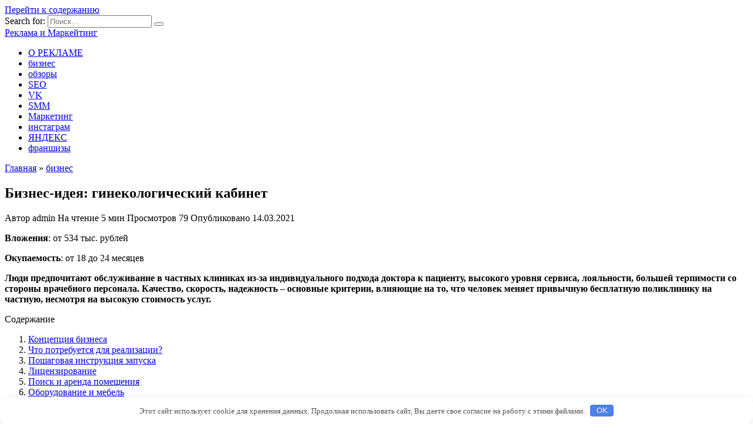

--- FILE ---
content_type: text/html; charset=UTF-8
request_url: https://www.webplatezhi.ru/biznes/biznes-ideia-ginekologicheskii-kabinet.html
body_size: 43944
content:
<!doctype html>
<html lang="ru-RU"
	prefix="og: https://ogp.me/ns#" >
<head>
	<meta charset="UTF-8">
	<meta name="viewport" content="width=device-width, initial-scale=1">

	<title>Бизнес-идея: гинекологический кабинет | Реклама и Маркейтинг</title>

		<!-- All in One SEO 4.0.18 -->
		<link rel="canonical" href="https://www.webplatezhi.ru/biznes/biznes-ideia-ginekologicheskii-kabinet.html" />
		<meta property="og:site_name" content="Реклама и Маркейтинг |" />
		<meta property="og:type" content="article" />
		<meta property="og:title" content="Бизнес-идея: гинекологический кабинет | Реклама и Маркейтинг" />
		<meta property="og:url" content="https://www.webplatezhi.ru/biznes/biznes-ideia-ginekologicheskii-kabinet.html" />
		<meta property="article:published_time" content="2021-03-14T01:58:44Z" />
		<meta property="article:modified_time" content="2021-03-14T01:58:44Z" />
		<meta property="twitter:card" content="summary" />
		<meta property="twitter:domain" content="www.webplatezhi.ru" />
		<meta property="twitter:title" content="Бизнес-идея: гинекологический кабинет | Реклама и Маркейтинг" />
		<!-- All in One SEO -->

<link rel='dns-prefetch' href='//fonts.googleapis.com' />
<link rel='dns-prefetch' href='//s.w.org' />
<link rel='stylesheet' id='wp-block-library-css'  href='https://www.webplatezhi.ru/wp-includes/css/dist/block-library/style.min.css'  media='all' />
<style id='wp-block-library-theme-inline-css' type='text/css'>
#start-resizable-editor-section{display:none}.wp-block-audio figcaption{color:#555;font-size:13px;text-align:center}.is-dark-theme .wp-block-audio figcaption{color:hsla(0,0%,100%,.65)}.wp-block-code{font-family:Menlo,Consolas,monaco,monospace;color:#1e1e1e;padding:.8em 1em;border:1px solid #ddd;border-radius:4px}.wp-block-embed figcaption{color:#555;font-size:13px;text-align:center}.is-dark-theme .wp-block-embed figcaption{color:hsla(0,0%,100%,.65)}.blocks-gallery-caption{color:#555;font-size:13px;text-align:center}.is-dark-theme .blocks-gallery-caption{color:hsla(0,0%,100%,.65)}.wp-block-image figcaption{color:#555;font-size:13px;text-align:center}.is-dark-theme .wp-block-image figcaption{color:hsla(0,0%,100%,.65)}.wp-block-pullquote{border-top:4px solid;border-bottom:4px solid;margin-bottom:1.75em;color:currentColor}.wp-block-pullquote__citation,.wp-block-pullquote cite,.wp-block-pullquote footer{color:currentColor;text-transform:uppercase;font-size:.8125em;font-style:normal}.wp-block-quote{border-left:.25em solid;margin:0 0 1.75em;padding-left:1em}.wp-block-quote cite,.wp-block-quote footer{color:currentColor;font-size:.8125em;position:relative;font-style:normal}.wp-block-quote.has-text-align-right{border-left:none;border-right:.25em solid;padding-left:0;padding-right:1em}.wp-block-quote.has-text-align-center{border:none;padding-left:0}.wp-block-quote.is-large,.wp-block-quote.is-style-large{border:none}.wp-block-search .wp-block-search__label{font-weight:700}.wp-block-group.has-background{padding:1.25em 2.375em;margin-top:0;margin-bottom:0}.wp-block-separator{border:none;border-bottom:2px solid;margin-left:auto;margin-right:auto;opacity:.4}.wp-block-separator:not(.is-style-wide):not(.is-style-dots){width:100px}.wp-block-separator.has-background:not(.is-style-dots){border-bottom:none;height:1px}.wp-block-separator.has-background:not(.is-style-wide):not(.is-style-dots){height:2px}.wp-block-table thead{border-bottom:3px solid}.wp-block-table tfoot{border-top:3px solid}.wp-block-table td,.wp-block-table th{padding:.5em;border:1px solid;word-break:normal}.wp-block-table figcaption{color:#555;font-size:13px;text-align:center}.is-dark-theme .wp-block-table figcaption{color:hsla(0,0%,100%,.65)}.wp-block-video figcaption{color:#555;font-size:13px;text-align:center}.is-dark-theme .wp-block-video figcaption{color:hsla(0,0%,100%,.65)}.wp-block-template-part.has-background{padding:1.25em 2.375em;margin-top:0;margin-bottom:0}#end-resizable-editor-section{display:none}
</style>
<link rel='stylesheet' id='google-fonts-css'  href='https://fonts.googleapis.com/css?family=Montserrat%3A400%2C400i%2C700&#038;subset=cyrillic&#038;display=swap'  media='all' />
<link rel='stylesheet' id='reboot-style-css'  href='https://www.webplatezhi.ru/wp-content/themes/reboot/assets/css/style.min.css'  media='all' />
<script  src='https://www.webplatezhi.ru/wp-includes/js/jquery/jquery.min.js' id='jquery-core-js'></script>
<script  src='https://www.webplatezhi.ru/wp-includes/js/jquery/jquery-migrate.min.js' id='jquery-migrate-js'></script>
<style>.pseudo-clearfy-link { color: #008acf; cursor: pointer;}.pseudo-clearfy-link:hover { text-decoration: none;}</style><link rel="preload" href="https://www.webplatezhi.ru/wp-content/themes/reboot/assets/fonts/wpshop-core.ttf" as="font" crossorigin><link rel="icon" href="https://www.webplatezhi.ru/wp-content/uploads/2021/03/marketing.png" sizes="32x32" />
<link rel="icon" href="https://www.webplatezhi.ru/wp-content/uploads/2021/03/marketing.png" sizes="192x192" />
<link rel="apple-touch-icon" href="https://www.webplatezhi.ru/wp-content/uploads/2021/03/marketing.png" />
<meta name="msapplication-TileImage" content="https://www.webplatezhi.ru/wp-content/uploads/2021/03/marketing.png" />
<style>.clearfy-cookie { position:fixed; left:0; right:0; bottom:0; padding:12px; color:#555555; background:#ffffff; box-shadow:0 3px 20px -5px rgba(41, 44, 56, 0.2); z-index:9999; font-size: 13px; border-radius: 12px; transition: .3s; }.clearfy-cookie--left { left: 20px; bottom: 20px; right: auto; max-width: 400px; margin-right: 20px; }.clearfy-cookie--right { left: auto; bottom: 20px; right: 20px; max-width: 400px; margin-left: 20px; }.clearfy-cookie.clearfy-cookie-hide { transform: translateY(150%) translateZ(0); opacity: 0; }.clearfy-cookie-container { max-width:1170px; margin:0 auto; text-align:center; }.clearfy-cookie-accept { background:#4b81e8; color:#fff; border:0; padding:.2em .8em; margin: 0 0 0 .5em; font-size: 13px; border-radius: 4px; cursor: pointer; }.clearfy-cookie-accept:hover,.clearfy-cookie-accept:focus { opacity: .9; }</style>    </head>

<body class="post-template-default single single-post postid-10619 single-format-standard wp-embed-responsive sidebar-right">



<div id="page" class="site">
    <a class="skip-link screen-reader-text" href="#content"><!--noindex-->Перейти к содержанию<!--/noindex--></a>

    <div class="search-screen-overlay js-search-screen-overlay"></div>
    <div class="search-screen js-search-screen">
        
<form role="search" method="get" class="search-form" action="https://www.webplatezhi.ru/">
    <label>
        <span class="screen-reader-text"><!--noindex-->Search for:<!--/noindex--></span>
        <input type="search" class="search-field" placeholder="Поиск…" value="" name="s">
    </label>
    <button type="submit" class="search-submit"></button>
</form>    </div>

    

<header id="masthead" class="site-header full" itemscope itemtype="http://schema.org/WPHeader">
    <div class="site-header-inner fixed">

        <div class="humburger js-humburger"><span></span><span></span><span></span></div>

        
<div class="site-branding">

    <div class="site-branding__body"><div class="site-title"><a href="https://www.webplatezhi.ru/">Реклама и Маркейтинг</a></div></div></div><!-- .site-branding -->                <div class="header-search">
                    <span class="search-icon js-search-icon"></span>
                </div>
            
    </div>
</header><!-- #masthead -->



    
    
    <nav id="site-navigation" class="main-navigation fixed" itemscope itemtype="http://schema.org/SiteNavigationElement">
        <div class="main-navigation-inner full">
            <div class="menu-menu-1-container"><ul id="header_menu" class="menu"><li id="menu-item-10" class="menu-item menu-item-type-taxonomy menu-item-object-category menu-item-10"><a href="https://www.webplatezhi.ru/o-reklame">О РЕКЛАМЕ</a></li>
<li id="menu-item-11648" class="menu-item menu-item-type-taxonomy menu-item-object-category current-post-ancestor current-menu-parent current-post-parent menu-item-11648"><a href="https://www.webplatezhi.ru/biznes">бизнес</a></li>
<li id="menu-item-11649" class="menu-item menu-item-type-taxonomy menu-item-object-category menu-item-11649"><a href="https://www.webplatezhi.ru/obzori">обзоры</a></li>
<li id="menu-item-11650" class="menu-item menu-item-type-taxonomy menu-item-object-category menu-item-11650"><a href="https://www.webplatezhi.ru/seo">SEO</a></li>
<li id="menu-item-11651" class="menu-item menu-item-type-taxonomy menu-item-object-category menu-item-11651"><a href="https://www.webplatezhi.ru/vk">VK</a></li>
<li id="menu-item-11652" class="menu-item menu-item-type-taxonomy menu-item-object-category menu-item-11652"><a href="https://www.webplatezhi.ru/smm">SMM</a></li>
<li id="menu-item-11653" class="menu-item menu-item-type-taxonomy menu-item-object-category menu-item-11653"><a href="https://www.webplatezhi.ru/marketing">Маркетинг</a></li>
<li id="menu-item-11654" class="menu-item menu-item-type-taxonomy menu-item-object-category menu-item-11654"><a href="https://www.webplatezhi.ru/instagram">инстаграм</a></li>
<li id="menu-item-11655" class="menu-item menu-item-type-taxonomy menu-item-object-category menu-item-11655"><a href="https://www.webplatezhi.ru/yandeks">ЯНДЕКС</a></li>
<li id="menu-item-12633" class="menu-item menu-item-type-taxonomy menu-item-object-category menu-item-12633"><a href="https://www.webplatezhi.ru/franshizy">франшизы</a></li>
</ul></div>        </div>
    </nav><!-- #site-navigation -->

    

    <div class="mobile-menu-placeholder js-mobile-menu-placeholder"></div>
    
	
    <div id="content" class="site-content fixed">

        
        <div class="site-content-inner">
    
        
        <div id="primary" class="content-area" itemscope itemtype="http://schema.org/Article">
            <main id="main" class="site-main article-card">

                
<article id="post-10619" class="article-post post-10619 post type-post status-publish format-standard  category-biznes">

    
        <div class="breadcrumb" itemscope itemtype="http://schema.org/BreadcrumbList"><span class="breadcrumb-item" itemprop="itemListElement" itemscope itemtype="http://schema.org/ListItem"><a href="https://www.webplatezhi.ru/" itemprop="item"><span itemprop="name">Главная</span></a><meta itemprop="position" content="0"></span> <span class="breadcrumb-separator">»</span> <span class="breadcrumb-item" itemprop="itemListElement" itemscope itemtype="http://schema.org/ListItem"><a href="https://www.webplatezhi.ru/biznes" itemprop="item"><span itemprop="name">бизнес</span></a><meta itemprop="position" content="1"></span></div>
                                <h1 class="entry-title" itemprop="headline">Бизнес-идея: гинекологический кабинет</h1>
                    
        
        
    
            <div class="entry-meta">
            <span class="entry-author"><span class="entry-label">Автор</span> <span itemprop="author">admin</span></span>            <span class="entry-time"><span class="entry-label">На чтение</span> 5 мин</span>            <span class="entry-views"><span class="entry-label">Просмотров</span> <span class="js-views-count" data-post_id="10619">79</span></span>                        <span class="entry-date"><span class="entry-label">Опубликовано</span> <time itemprop="datePublished" datetime="2021-03-14">14.03.2021</time></span>
                    </div>
    
    
    <div class="entry-content" itemprop="articleBody">
        <p><strong>Вложения</strong>: от 534 тыс. рублей</p>
<p><strong>Окупаемость</strong>: от 18 до 24 месяцев</p>
<p><strong>Люди предпочитают обслуживание в частных клиниках из-за индивидуального подхода доктора к пациенту, высокого уровня сервиса, лояльности, большей терпимости со стороны врачебного персонала. Качество, скорость, <span id="more-10619"></span>надежность – основные критерии, влияющие на то, что человек меняет привычную бесплатную поликлинику на частную, несмотря на высокую стоимость услуг. </strong></p>
<div class="table-of-contents open"><div class="table-of-contents__header"><span class="table-of-contents__hide js-table-of-contents-hide">Содержание</span></div><ol class="table-of-contents__list js-table-of-contents-list">
<li class="level-1"><a href="#kontseptsiya-biznesa">Концепция бизнеса</a></li><li class="level-1"><a href="#chto-potrebuetsya-dlya-realizatsii">Что потребуется для реализации?</a></li><li class="level-1"><a href="#poshagovaya-instruktsiya-zapuska">Пошаговая инструкция запуска</a></li><li class="level-2"><a href="#litsenzirovanie">Лицензирование</a></li><li class="level-2"><a href="#poisk-i-arenda-pomescheniya">Поиск и аренда помещения</a></li><li class="level-2"><a href="#oborudovanie-i-mebel">Оборудование и мебель</a></li><li class="level-2"><a href="#rashodnyy-material">Расходный материал</a></li><li class="level-2"><a href="#personal">Персонал</a></li><li class="level-2"><a href="#reklama-i-poisk-potentsialnyh-klientov">Реклама и поиск потенциальных клиентов</a></li><li class="level-1"><a href="#finansovye-raschety">Финансовые расчеты</a></li><li class="level-2"><a href="#startovyy-kapital">Стартовый капитал</a></li><li class="level-2"><a href="#ezhemesyachnye-rashody">Ежемесячные расходы</a></li><li class="level-2"><a href="#skolko-mozhno-zarabotat">Сколько можно заработать</a></li><li class="level-2"><a href="#sroki-okupaemosti">Сроки окупаемости</a></li><li class="level-1"><a href="#riski-i-minusy-biznesa">Риски и минусы бизнеса</a></li><li class="level-1"><a href="#zaklyuchenie">Заключение</a></li></ol></div><h2 id="kontseptsiya-biznesa">Концепция бизнеса</h2>
<p>Гинекология в последнее время уверенно набирает обороты, отвоевывая все большее количество клиентов у государственных учреждений. Женщинам теперь не приходится долгое время проводить в бесконечных очередях, анализы можно сдать в одном месте, там же получить заключение о состоянии здоровья.</p>
<p>Поэтому небольшие гинекологические кабинеты приобретают популярность, удовлетворяя потребности клиентов и владельцев частных клиник.</p>
<p>В этом бизнесе существует сильная конкуренция, тем не менее, она не влияет на уровень спроса, который продолжает расти быстрыми темпами. Главное – начинать работу только с надежным оборудованием, заботиться о каждом пациенте. Тогда база  постоянных клиенток обеспечена.</p>
<h2 id="chto-potrebuetsya-dlya-realizatsii">Что потребуется для реализации?</h2>
<p>Еще на этапе планирования предстоит решить ряд важных задач:</p>
<ul>
<li>вычислить уровень конкуренции в данной области, подготовить бизнес-план;</li>
<li>разработать шаги по реализации проекта;</li>
<li>провести планирование;</li>
<li>определиться с порядком ведения маркетинговой компании;</li>
<li>оценить возможные риски.</li>
</ul>
<p>Бизнес-план – главная составляющая нового предпринимательства, поэтому его разработка и реализация должны быть продуманы тщательнейшим образом.</p>
<h2 id="poshagovaya-instruktsiya-zapuska">Пошаговая инструкция запуска</h2>
<h3 id="litsenzirovanie">Лицензирование</h3>
<p>Прежде всего, необходимо получить разрешение на занятие частной медицинской практикой. Для этого потребуется написать заявление по образцу, предоставить следующие документы:</p>
<ol>
<li>Учредительные.</li>
<li>Квитанции оплаты государственной пошлины.</li>
<li>Санитарно-эпидемиологическое заключение на арендуемое помещение.</li>
<li>Подтверждение медицинского образования главного врача.</li>
<li>Свидетельство права собственности помещения или договор аренды.</li>
<li>Подтверждение необходимого для работы оборудования, сертификаты.</li>
</ol>
<p>Лицензия выдается в течение 45 дней после предоставления полного пакета.</p>
<h3 id="poisk-i-arenda-pomescheniya">Поиск и аренда помещения</h3>
<p>Гинекологический кабинет обязательно должен быть разделен минимум на три сектора – комната для приема пациенток, их осмотра, зал ожидания, туалет. Поэтому оптимальный размер помещения &#8212; не менее 40-50 кв. м. Если кроме осмотра предполагается забор крови на анализы, то к площади добавьте еще 12 кв. м и по 4 кв. м &#8212; для комнат, где хранится инвентарь и баки с отходами.</p>
<h3 id="oborudovanie-i-mebel">Оборудование и мебель</h3>
<p><strong>Мебель</strong></p>
<tr>
<strong>Вид</strong><br />
<strong>Кол-во</strong><br />
<strong>Стоимость за единицу, руб</strong><br />
<strong>Общая стоимость, руб</strong><br />
</tr>
<tr>
Диван<br />
1<br />
12 000<br />
12 000<br />
</tr>
<tr>
Стул для пациентки<br />
2<br />
3 000<br />
6 000<br />
</tr>
<tr>
Стул для доктора<br />
1<br />
3 000<br />
3 000<br />
</tr>
<tr>
Стол врача<br />
1<br />
6 000<br />
6 000<br />
</tr>
<tr>
Стеллаж для карточек<br />
1<br />
7 000<br />
7 000<br />
</tr>
<tr>
Медицинский уголок (с мойкой)<br />
1<br />
25 000<br />
21 000<br />
</tr>
<tr>
Кушетка<br />
1<br />
20 000<br />
18 000<br />
</tr>
<tr>
<strong>Итого</strong><br />
<strong>73 000</strong><br />
</tr>
<p><strong>Оборудование</strong></p>
<tr>
<strong>Вид</strong><br />
<strong>Кол-во</strong><br />
<strong>Стоимость за единицу, руб</strong><br />
<strong>Общая стоимость, руб</strong><br />
</tr>
<tr>
Кресло гинекологическое (ручной привод)<br />
1<br />
40 000<br />
40 000<br />
</tr>
<tr>
Кольпоскопический аппарат<br />
1<br />
100 000<br />
100 000<br />
</tr>
<tr>
Шкаф-стерилизатор<br />
1<br />
50 000<br />
50 000<br />
</tr>
<tr>
Весы электронные<br />
1<br />
4 000<br />
4 000<br />
</tr>
<tr>
УФ-лампа для дезинфекции помещения<br />
1<br />
7 000<br />
7 000<br />
</tr>
<tr>
<strong>Итого</strong><br />
<strong>201000</strong><br />
</tr>
<h3 id="rashodnyy-material">Расходный материал</h3>
<p>Сюда относятся гинекологические наборы, одноразовые пеленки, тест-полоски, пессарии, презервативы, медицинские перчатки (нестерильные, смотровые), шприцы, дезинфицирующие растворы, зеркала, зонды и пр. Открытие кабинета потребует вложений на приобретение расходных материалов в сумме примерно 100 000 рублей.</p>
<h3 id="personal">Персонал</h3>
<p>Главный доктор – врач-гинеколог высшей категории с высокой квалификацией, опытом работы от трех лет. Для одного гинекологического кабинета потребуется два врача и одна или две медицинские сестры, бухгалтер, администратор. На зарплату персонала расходы составят примерно 250 000 рублей в месяц.</p>
<h3 id="reklama-i-poisk-potentsialnyh-klientov">Реклама и поиск потенциальных клиентов</h3>
<p>Кабинет должен располагаться в проходимом месте, иметь привлекательную заметную вывеску. Один из самых распространенных источников информации – интернет. Это может быть свой сайт или страница в социальных сетях. Распространение листовок с перечнем оказываемых медицинских услуг. У врача обязательно должна быть своя визитка.</p>
<p>«Сарафанное радио» &#8212; лучшая реклама. Чтобы пациентки оставляли хорошие отзывы, рекомендовали гинекологический кабинет знакомым, услуги должны оказываться на высшем уровне.</p>
<h2 id="finansovye-raschety">Финансовые расчеты</h2>
<h3 id="startovyy-kapital">Стартовый капитал</h3>
<p>Для открытия гинекологического кабинета на начальном этапе потребуется примерно 534 000 рублей единовременных вложений: сумма без учета стоимости аренды помещения, зарплаты персонала. Эти расходы включены в ежемесячные траты.</p>
<p>Основные начальные затраты представлены в таблице.</p>
<tr>
<p><strong>Статья расходов</strong><br />
<strong>Сумма, рублей</strong><br />
</tr>
<tr>
1<br />
Оборудование и мебель<br />
274 000<br />
</tr>
<tr>
2<br />
Оформление документов<br />
50 000<br />
</tr>
<tr>
3<br />
Подготовка помещения<br />
40 000<br />
</tr>
<tr>
4<br />
Реклама<br />
60 000<br />
</tr>
<tr>
5<br />
Расходные материалы<br />
100 000<br />
</tr>
<tr>
6<br />
Прочие затраты<br />
10 000<br />
</tr>
<tr>
<strong>Итого</strong><br />
<strong>534 000</strong><br />
</tr>
<h3 id="ezhemesyachnye-rashody">Ежемесячные расходы</h3>
<tr>
<p><strong>Статья расходов</strong><br />
<strong>Сумма, рублей</strong><br />
</tr>
<tr>
1<br />
Расходные материалы<br />
20 000<br />
</tr>
<tr>
2<br />
Аренда помещения площадью 50-60 кв. м<br />
65 500<br />
</tr>
<tr>
3<br />
Коммунальные платежи<br />
15 000<br />
</tr>
<tr>
4<br />
Зарплата персонала<br />
250 000<br />
</tr>
<tr>
6<br />
Реклама<br />
10 000<br />
</tr>
<tr>
<strong>Итого</strong><br />
<strong>360 500</strong><br />
</tr>
<h3 id="skolko-mozhno-zarabotat">Сколько можно заработать</h3>
<p>При успешной работе гинекологического кабинета его чистый доход может достигать даже до 500 000 руб/мес. Первые месяцы, возможно, придется работать в убыток. Главное, не бросать начатое дело, а прикладывать усилия для успешного развития и процветания предприятия.</p>
<h3 id="sroki-okupaemosti">Сроки окупаемости</h3>
<p>Окупить вложенные инвестиции быстро не получится. Чтобы наработать постоянных клиентов и приобрести соответствующую репутацию, может понадобиться один или даже два года.</p>
<p>Если ежедневно врачи будут принимать до 10 пациентов, при этом стоимость услуг составит не менее 3 000 рублей, за стандартное количество рабочих часов в месяц заработок выйдет около 400 000 рублей. За вычетом текущих расходов чистой прибыли будет оставаться 40 000 рублей. Следовательно, окупятся вложения при таком доходе не ранее, чем через 18-24 месяца.</p>
<h2 id="riski-i-minusy-biznesa">Риски и минусы бизнеса</h2>
<p>Бизнес-идея по открытию гинекологического кабинета может стать прибыльным бизнесом, но, тем не менее, риски в данной области довольно высокие. При отсутствии грамотного и опытного врача-гинеколога с превосходной репутацией все усилия не принесут результата.</p>
<p>Большое значение имеют цены. Они должны быть конкурентоспособными, но, в то же время, приемлемыми для людей со средним доходом.</p>
<h2 id="zaklyuchenie">Заключение</h2>
<p>Руководитель проекта должен проявить себя как сильный и целеустремленный человек, который может обойти все преграды, вывести клинику на стабильно высокий постоянный доход.</p>
<p>Источник: <noindex><a href="http://zapusti.biz/biznes-idei/ginekologicheskij-kabinet" target="_blank" rel="nofollow noopener">whiteprofit.ru</a></noindex></br></p>    </div><!-- .entry-content -->

</article>






    <div class="rating-box">
        <div class="rating-box__header">Оцените статью</div>
		<div class="wp-star-rating js-star-rating star-rating--score-0" data-post-id="10619" data-rating-count="0" data-rating-sum="0" data-rating-value="0"><span class="star-rating-item js-star-rating-item" data-score="1"><svg aria-hidden="true" role="img" xmlns="http://www.w3.org/2000/svg" viewBox="0 0 576 512" class="i-ico"><path fill="currentColor" d="M259.3 17.8L194 150.2 47.9 171.5c-26.2 3.8-36.7 36.1-17.7 54.6l105.7 103-25 145.5c-4.5 26.3 23.2 46 46.4 33.7L288 439.6l130.7 68.7c23.2 12.2 50.9-7.4 46.4-33.7l-25-145.5 105.7-103c19-18.5 8.5-50.8-17.7-54.6L382 150.2 316.7 17.8c-11.7-23.6-45.6-23.9-57.4 0z" class="ico-star"></path></svg></span><span class="star-rating-item js-star-rating-item" data-score="2"><svg aria-hidden="true" role="img" xmlns="http://www.w3.org/2000/svg" viewBox="0 0 576 512" class="i-ico"><path fill="currentColor" d="M259.3 17.8L194 150.2 47.9 171.5c-26.2 3.8-36.7 36.1-17.7 54.6l105.7 103-25 145.5c-4.5 26.3 23.2 46 46.4 33.7L288 439.6l130.7 68.7c23.2 12.2 50.9-7.4 46.4-33.7l-25-145.5 105.7-103c19-18.5 8.5-50.8-17.7-54.6L382 150.2 316.7 17.8c-11.7-23.6-45.6-23.9-57.4 0z" class="ico-star"></path></svg></span><span class="star-rating-item js-star-rating-item" data-score="3"><svg aria-hidden="true" role="img" xmlns="http://www.w3.org/2000/svg" viewBox="0 0 576 512" class="i-ico"><path fill="currentColor" d="M259.3 17.8L194 150.2 47.9 171.5c-26.2 3.8-36.7 36.1-17.7 54.6l105.7 103-25 145.5c-4.5 26.3 23.2 46 46.4 33.7L288 439.6l130.7 68.7c23.2 12.2 50.9-7.4 46.4-33.7l-25-145.5 105.7-103c19-18.5 8.5-50.8-17.7-54.6L382 150.2 316.7 17.8c-11.7-23.6-45.6-23.9-57.4 0z" class="ico-star"></path></svg></span><span class="star-rating-item js-star-rating-item" data-score="4"><svg aria-hidden="true" role="img" xmlns="http://www.w3.org/2000/svg" viewBox="0 0 576 512" class="i-ico"><path fill="currentColor" d="M259.3 17.8L194 150.2 47.9 171.5c-26.2 3.8-36.7 36.1-17.7 54.6l105.7 103-25 145.5c-4.5 26.3 23.2 46 46.4 33.7L288 439.6l130.7 68.7c23.2 12.2 50.9-7.4 46.4-33.7l-25-145.5 105.7-103c19-18.5 8.5-50.8-17.7-54.6L382 150.2 316.7 17.8c-11.7-23.6-45.6-23.9-57.4 0z" class="ico-star"></path></svg></span><span class="star-rating-item js-star-rating-item" data-score="5"><svg aria-hidden="true" role="img" xmlns="http://www.w3.org/2000/svg" viewBox="0 0 576 512" class="i-ico"><path fill="currentColor" d="M259.3 17.8L194 150.2 47.9 171.5c-26.2 3.8-36.7 36.1-17.7 54.6l105.7 103-25 145.5c-4.5 26.3 23.2 46 46.4 33.7L288 439.6l130.7 68.7c23.2 12.2 50.9-7.4 46.4-33.7l-25-145.5 105.7-103c19-18.5 8.5-50.8-17.7-54.6L382 150.2 316.7 17.8c-11.7-23.6-45.6-23.9-57.4 0z" class="ico-star"></path></svg></span></div>    </div>


    <div class="entry-social">
		
        		<div class="social-buttons"><span class="social-button social-button--vkontakte" data-social="vkontakte" data-image=""></span><span class="social-button social-button--facebook" data-social="facebook"></span><span class="social-button social-button--telegram" data-social="telegram"></span><span class="social-button social-button--odnoklassniki" data-social="odnoklassniki"></span><span class="social-button social-button--twitter" data-social="twitter"></span><span class="social-button social-button--sms" data-social="sms"></span><span class="social-button social-button--whatsapp" data-social="whatsapp"></span></div>            </div>





<meta itemscope itemprop="mainEntityOfPage" itemType="https://schema.org/WebPage" itemid="https://www.webplatezhi.ru/biznes/biznes-ideia-ginekologicheskii-kabinet.html" content="Бизнес-идея: гинекологический кабинет">
    <meta itemprop="dateModified" content="2021-03-14">
<div itemprop="publisher" itemscope itemtype="https://schema.org/Organization" style="display: none;"><meta itemprop="name" content="Реклама и Маркейтинг"><meta itemprop="telephone" content="Реклама и Маркейтинг"><meta itemprop="address" content="https://www.webplatezhi.ru"></div>
<div id="comments" class="comments-area">

    	<div id="respond" class="comment-respond">
		<div id="reply-title" class="comment-reply-title">Добавить комментарий <small><a rel="nofollow" id="cancel-comment-reply-link" href="/biznes/biznes-ideia-ginekologicheskii-kabinet.html#respond" style="display:none;">Отменить ответ</a></small></div><p class="must-log-in">Для отправки комментария вам необходимо <a href="https://www.webplatezhi.ru/wp-login.php?redirect_to=https%3A%2F%2Fwww.webplatezhi.ru%2Fbiznes%2Fbiznes-ideia-ginekologicheskii-kabinet.html">авторизоваться</a>.</p>	</div><!-- #respond -->
	

    
</div><!-- #comments -->

            </main><!-- #main -->
        </div><!-- #primary -->

        
<aside id="secondary" class="widget-area" itemscope itemtype="http://schema.org/WPSideBar">
    <div class="sticky-sidebar js-sticky-sidebar">

        
        <div id="categories-2" class="widget widget_categories"><div class="widget-header">Рубрики</div>
			<ul>
					<li class="cat-item cat-item-23"><a href="https://www.webplatezhi.ru/seo">SEO</a>
</li>
	<li class="cat-item cat-item-20"><a href="https://www.webplatezhi.ru/smm">SMM</a>
</li>
	<li class="cat-item cat-item-19"><a href="https://www.webplatezhi.ru/vk">VK</a>
</li>
	<li class="cat-item cat-item-22"><a href="https://www.webplatezhi.ru/biznes">бизнес</a>
</li>
	<li class="cat-item cat-item-1"><a href="https://www.webplatezhi.ru/instagram">инстаграм</a>
</li>
	<li class="cat-item cat-item-11"><a href="https://www.webplatezhi.ru/marketing">Маркетинг</a>
</li>
	<li class="cat-item cat-item-3"><a href="https://www.webplatezhi.ru/new-games">новинки игр</a>
</li>
	<li class="cat-item cat-item-2"><a href="https://www.webplatezhi.ru/novosti">новости</a>
</li>
	<li class="cat-item cat-item-6"><a href="https://www.webplatezhi.ru/o-reklame">О РЕКЛАМЕ</a>
</li>
	<li class="cat-item cat-item-7"><a href="https://www.webplatezhi.ru/obzori">обзоры</a>
</li>
	<li class="cat-item cat-item-4"><a href="https://www.webplatezhi.ru/ojidaemie-igry">ожидаемые игры</a>
</li>
	<li class="cat-item cat-item-24"><a href="https://www.webplatezhi.ru/franshizy">франшизы</a>
</li>
	<li class="cat-item cat-item-21"><a href="https://www.webplatezhi.ru/yandeks">ЯНДЕКС</a>
</li>
			</ul>

			</div><div id="execphp-6" class="widget widget_execphp">			<div class="execphpwidget"><p><!--20244a59--><!--20244a59--><script async="async" src="https://w.uptolike.com/widgets/v1/zp.js?pid=lfff7f1c2f54a4c9f07dbf4dc86ed3036eaa267db1" type="text/javascript"></script></p>
</div>
		</div>
		<div id="recent-posts-2" class="widget widget_recent_entries">
		<div class="widget-header">Свежие записи</div>
		<ul>
											<li>
					<a href="https://www.webplatezhi.ru/novosti/kollaby-v-yappy-pozvoliaut-spet-so-zvezdoi.html">Коллабы в Yappy позволяют спеть со звездой</a>
									</li>
											<li>
					<a href="https://www.webplatezhi.ru/novosti/v-pomore-perezagryziat-programmy-besplatnoi-diagnostiki-naseleniia.html">В Поморье «перезагрузят» программу бесплатной диагностики населения</a>
									</li>
											<li>
					<a href="https://www.webplatezhi.ru/novosti/predlojeniia-ekspertov-narodnogo-fronta-voshli-v-gid-po-antikrizisnym-meram-podderjki-biznesa-v-moskve.html">Предложения экспертов Народного фронта вошли в гид по антикризисным мерам поддержки бизнеса в Москве</a>
									</li>
											<li>
					<a href="https://www.webplatezhi.ru/novosti/kto-stal-zamyrchatelnym-chelovekom-goda.html">Кто стал замурчательным человеком года?</a>
									</li>
											<li>
					<a href="https://www.webplatezhi.ru/novosti/na-zavode-dvigatelei-kamaza-rasshiriaut-proizvodstvo-korobok-peremennyh-peredach.html">На заводе двигателей «КАМАЗа» расширяют производство коробок переменных передач</a>
									</li>
					</ul>

		</div><div id="execphp-4" class="widget widget_execphp">			<div class="execphpwidget"><p><center><!--4313ed51--><!--4313ed51--><script async="async" src="https://w.uptolike.com/widgets/v1/zp.js?pid=tlff7f1c2f54a4c9f07dbf4dc86ed3036eaa267db1" type="text/javascript"></script></center></p>
</div>
		</div>
        
    </div>
</aside><!-- #secondary -->

    
    <div id="related-posts" class="related-posts fixed"><div class="related-posts__header">Вам также может понравиться</div><div class="post-cards post-cards--vertical">
<div class="post-card post-card--related post-card--thumbnail-no">
    <div class="post-card__title"><a href="https://www.webplatezhi.ru/biznes/test-prodat-rychky-na-sobesedovanii.html">Тест продать ручку на собеседовании</a></div><div class="post-card__description">Как продать ручку на собеседовании: 7 шагов Людям</div><div class="post-card__meta"><span class="post-card__comments">0</span><span class="post-card__views">120</span></div>
</div>

<div class="post-card post-card--related post-card--thumbnail-no">
    <div class="post-card__title"><a href="https://www.webplatezhi.ru/biznes/test-uristy-na-sobesedovanii-s-otvetami.html">Тест юристу на собеседовании с ответами</a></div><div class="post-card__description">Устроиться юристом: каких вопросов ждать кандидатам</div><div class="post-card__meta"><span class="post-card__comments">0</span><span class="post-card__views">98</span></div>
</div>

<div class="post-card post-card--related post-card--thumbnail-no">
    <div class="post-card__title"><a href="https://www.webplatezhi.ru/biznes/testirovanie-na-angliiskom-iazyke-na-sobesedovanii.html">Тестирование на английском языке на собеседовании</a></div><div class="post-card__description">Собеседование на английском языке — вопросы и ответы</div><div class="post-card__meta"><span class="post-card__comments">0</span><span class="post-card__views">113</span></div>
</div>

<div class="post-card post-card--related post-card--thumbnail-no">
    <div class="post-card__title"><a href="https://www.webplatezhi.ru/biznes/testovaia-prodaja-na-sobesedovanii.html">Тестовая продажа на собеседовании</a></div><div class="post-card__description">Как на собеседовании Продать Ручку Всем нам приходилось</div><div class="post-card__meta"><span class="post-card__comments">0</span><span class="post-card__views">93</span></div>
</div>

<div class="post-card post-card--related post-card--thumbnail-no">
    <div class="post-card__title"><a href="https://www.webplatezhi.ru/biznes/testy-na-sobesedovanii-glavnomy-byhgaltery.html">Тесты на собеседовании главному бухгалтеру</a></div><div class="post-card__description">Тест для главного бухгалтера при приеме на работу 2017</div><div class="post-card__meta"><span class="post-card__comments">0</span><span class="post-card__views">82</span></div>
</div>

<div class="post-card post-card--related post-card--thumbnail-no">
    <div class="post-card__title"><a href="https://www.webplatezhi.ru/biznes/tehnika-prodaji-rychki-na-sobesedovanii.html">Техника продажи ручки на собеседовании</a></div><div class="post-card__description">Как на собеседовании Продать Ручку Всем нам приходилось</div><div class="post-card__meta"><span class="post-card__comments">0</span><span class="post-card__views">98</span></div>
</div>

<div class="post-card post-card--related post-card--thumbnail-no">
    <div class="post-card__title"><a href="https://www.webplatezhi.ru/biznes/tipichnye-voprosy-na-sobesedovanii.html">Типичные вопросы на собеседовании</a></div><div class="post-card__description">7 стандартных вопросов на собеседовании и как на них</div><div class="post-card__meta"><span class="post-card__comments">0</span><span class="post-card__views">131</span></div>
</div>

<div class="post-card post-card--related post-card--thumbnail-no">
    <div class="post-card__title"><a href="https://www.webplatezhi.ru/biznes/tipovye-voprosy-na-sobesedovanii.html">Типовые вопросы на собеседовании</a></div><div class="post-card__description">7 стандартных вопросов на собеседовании и как на них</div><div class="post-card__meta"><span class="post-card__comments">0</span><span class="post-card__views">102</span></div>
</div>
</div></div>

</div><!--.site-content-inner-->


</div><!--.site-content-->





<div class="site-footer-container ">

    

    <footer id="colophon" class="site-footer site-footer--style-gray full">
        <div class="site-footer-inner fixed">

            
            
<div class="footer-bottom">
    <div class="footer-info">
        © 2026 Реклама и Маркейтинг
	        </div>

    </div>
        </div>
    </footer><!--.site-footer-->
</div>


    <button type="button" class="scrolltop js-scrolltop"></button>

</div><!-- #page -->

<script>var pseudo_links = document.querySelectorAll(".pseudo-clearfy-link");for (var i=0;i<pseudo_links.length;i++ ) { pseudo_links[i].addEventListener("click", function(e){   window.open( e.target.getAttribute("data-uri") ); }); }</script><script type='text/javascript' id='reboot-scripts-js-extra'>
/* <![CDATA[ */
var settings_array = {"rating_text_average":"\u0441\u0440\u0435\u0434\u043d\u0435\u0435","rating_text_from":"\u0438\u0437","lightbox_display":"1","sidebar_fixed":"1"};
var wps_ajax = {"url":"https:\/\/www.webplatezhi.ru\/wp-admin\/admin-ajax.php","nonce":"dd40d3a071"};
/* ]]> */
</script>
<script  src='https://www.webplatezhi.ru/wp-content/themes/reboot/assets/js/scripts.min.js' id='reboot-scripts-js'></script>
<script  src='https://www.webplatezhi.ru/wp-includes/js/comment-reply.min.js' id='comment-reply-js'></script>
<div id="clearfy-cookie" class="clearfy-cookie clearfy-cookie-hide clearfy-cookie--bottom">  <div class="clearfy-cookie-container">   Этот сайт использует cookie для хранения данных. Продолжая использовать сайт, Вы даете свое согласие на работу с этими файлами.   <button id="clearfy-cookie-accept" class="clearfy-cookie-accept">OK</button>  </div></div><script>var cookie_clearfy_hide = document.cookie.replace(/(?:(?:^|.*;\s*)clearfy_cookie_hide\s*\=\s*([^;]*).*$)|^.*$/, "$1");if ( ! cookie_clearfy_hide.length ) {  document.getElementById("clearfy-cookie").classList.remove("clearfy-cookie-hide");} document.getElementById("clearfy-cookie-accept").onclick = function() { document.getElementById("clearfy-cookie").className += " clearfy-cookie-hide"; var clearfy_cookie_date = new Date(new Date().getTime() + 31536000 * 1000); document.cookie = "clearfy_cookie_hide=yes; path=/; expires=" + clearfy_cookie_date.toUTCString(); setTimeout(function() { document.getElementById("clearfy-cookie").parentNode.removeChild( document.getElementById("clearfy-cookie") ); }, 300);}</script>


</body>
</html>

--- FILE ---
content_type: application/javascript;charset=utf-8
request_url: https://w.uptolike.com/widgets/v1/version.js?cb=cb__utl_cb_share_1769003868185444
body_size: 396
content:
cb__utl_cb_share_1769003868185444('1ea92d09c43527572b24fe052f11127b');